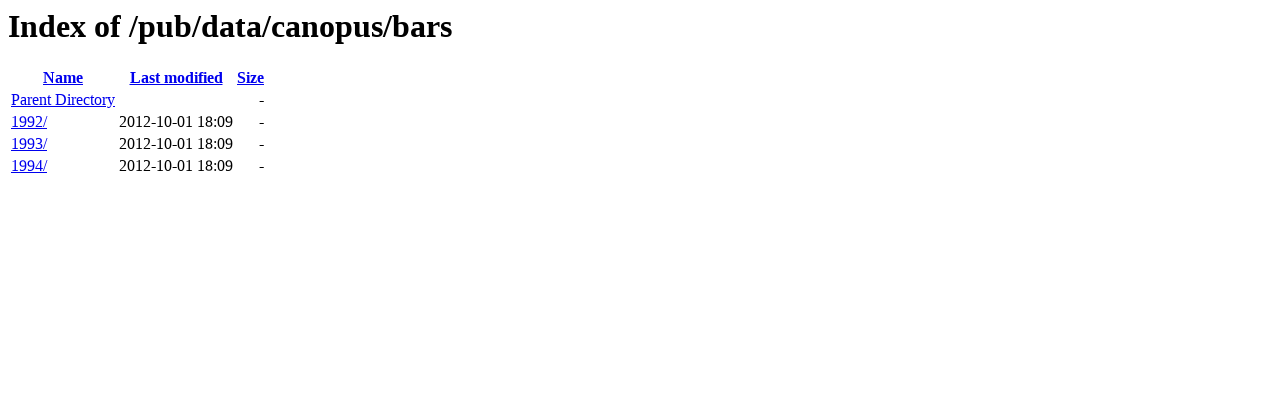

--- FILE ---
content_type: text/html;charset=ISO-8859-1
request_url: https://spdf.gsfc.nasa.gov/pub/data/canopus/bars/
body_size: 319
content:
<!DOCTYPE HTML PUBLIC "-//W3C//DTD HTML 3.2 Final//EN">
<html>
 <head>
  <title>Index of /pub/data/canopus/bars</title>
 </head>
 <body>
<h1>Index of /pub/data/canopus/bars</h1>
  <table>
   <tr><th><a href="?C=N;O=D">Name</a></th><th><a href="?C=M;O=A">Last modified</a></th><th><a href="?C=S;O=A">Size</a></th></tr>
<tr><td><a href="/pub/data/canopus/">Parent Directory</a></td><td>&nbsp;</td><td align="right">  - </td></tr>
<tr><td><a href="1992/">1992/</a></td><td align="right">2012-10-01 18:09  </td><td align="right">  - </td></tr>
<tr><td><a href="1993/">1993/</a></td><td align="right">2012-10-01 18:09  </td><td align="right">  - </td></tr>
<tr><td><a href="1994/">1994/</a></td><td align="right">2012-10-01 18:09  </td><td align="right">  - </td></tr>
</table>
</body></html>
